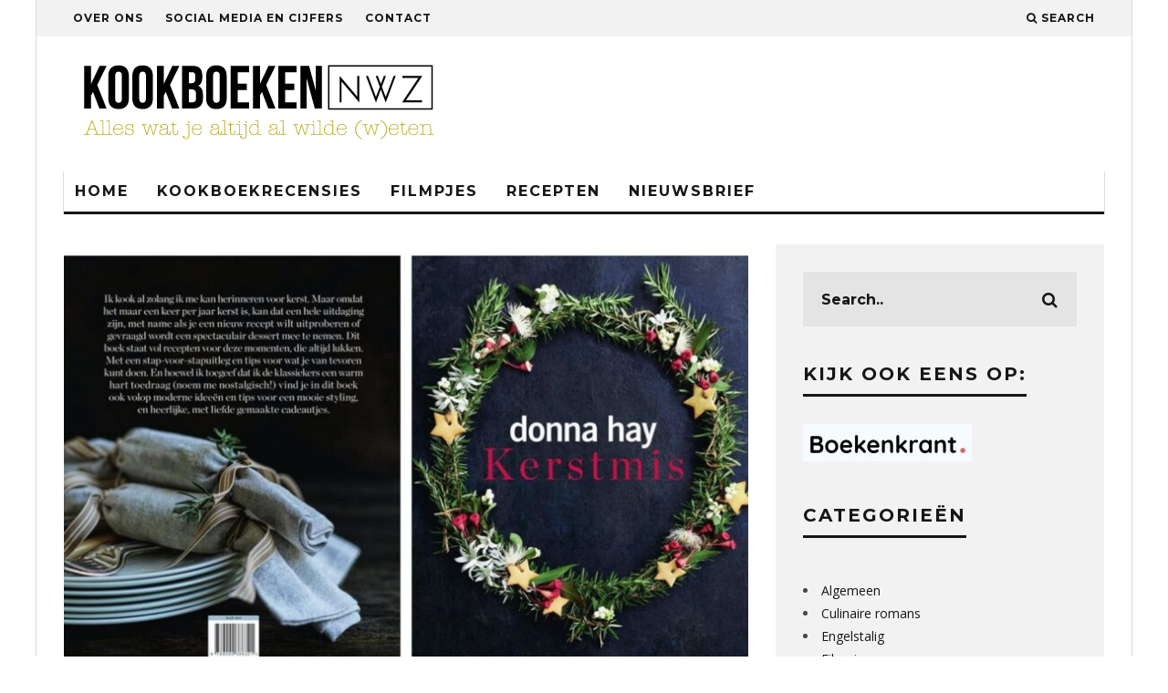

--- FILE ---
content_type: text/html; charset=UTF-8
request_url: https://www.kookboekennieuws.nl/kerstmis-donna-hay/
body_size: 15550
content:
<!DOCTYPE html>
<!--[if lt IE 7]><html lang="nl-NL" class="no-js lt-ie9 lt-ie8 lt-ie7"> <![endif]-->
<!--[if (IE 7)&!(IEMobile)]><html lang="nl-NL" class="no-js lt-ie9 lt-ie8"><![endif]-->
<!--[if (IE 8)&!(IEMobile)]><html lang="nl-NL" class="no-js lt-ie9"><![endif]-->
<!--[if gt IE 8]><!--> <html lang="nl-NL" class="no-js"><!--<![endif]-->

	<head>
	
		<meta charset="utf-8">
		<!-- Google Chrome Frame for IE -->
		<!--[if IE]><meta http-equiv="X-UA-Compatible" content="IE=edge" /><![endif]-->
		<!-- mobile meta -->
                    <meta name="viewport" content="width=device-width, initial-scale=1.0"/>
        
        
		<link rel="pingback" href="https://www.kookboekennieuws.nl/xmlrpc.php">

		
		<!-- head extras -->
		<meta name='robots' content='index, follow, max-image-preview:large, max-snippet:-1, max-video-preview:-1' />

	<!-- This site is optimized with the Yoast SEO plugin v26.8 - https://yoast.com/product/yoast-seo-wordpress/ -->
	<title>Kerstmis - Donna Hay - Kookboeken NWZ</title>
	<meta name="description" content="Met Kerstmis van Donna Hay zorg je voor een feestelijk diner zonder al te veel stress met mooie maar simpele recepten. En bak je lekkernijen." />
	<link rel="canonical" href="https://www.kookboekennieuws.nl/kerstmis-donna-hay/" />
	<meta property="og:locale" content="nl_NL" />
	<meta property="og:type" content="article" />
	<meta property="og:title" content="Kerstmis - Donna Hay - Kookboeken NWZ" />
	<meta property="og:description" content="Met Kerstmis van Donna Hay zorg je voor een feestelijk diner zonder al te veel stress met mooie maar simpele recepten. En bak je lekkernijen." />
	<meta property="og:url" content="https://www.kookboekennieuws.nl/kerstmis-donna-hay/" />
	<meta property="og:site_name" content="Kookboeken NWZ" />
	<meta property="article:publisher" content="https://www.facebook.com/kookboekennwz" />
	<meta property="article:published_time" content="2022-11-09T09:00:02+00:00" />
	<meta property="article:modified_time" content="2022-11-09T10:23:12+00:00" />
	<meta property="og:image" content="http://www.kookboekennieuws.nl/wp-content/uploads/2022/11/collageKerstmis.jpg" />
	<meta property="og:image:width" content="1280" />
	<meta property="og:image:height" content="800" />
	<meta property="og:image:type" content="image/jpeg" />
	<meta name="author" content="Marlene" />
	<meta name="twitter:card" content="summary_large_image" />
	<meta name="twitter:creator" content="@kookboekennwz" />
	<meta name="twitter:site" content="@kookboekennwz" />
	<meta name="twitter:label1" content="Geschreven door" />
	<meta name="twitter:data1" content="Marlene" />
	<meta name="twitter:label2" content="Geschatte leestijd" />
	<meta name="twitter:data2" content="3 minuten" />
	<script type="application/ld+json" class="yoast-schema-graph">{"@context":"https://schema.org","@graph":[{"@type":"Article","@id":"https://www.kookboekennieuws.nl/kerstmis-donna-hay/#article","isPartOf":{"@id":"https://www.kookboekennieuws.nl/kerstmis-donna-hay/"},"author":{"name":"Marlene","@id":"https://www.kookboekennieuws.nl/#/schema/person/301f368c40dadd851e36a354ed264c9a"},"headline":"Kerstmis &#8211; Donna Hay","datePublished":"2022-11-09T09:00:02+00:00","dateModified":"2022-11-09T10:23:12+00:00","mainEntityOfPage":{"@id":"https://www.kookboekennieuws.nl/kerstmis-donna-hay/"},"wordCount":397,"image":{"@id":"https://www.kookboekennieuws.nl/kerstmis-donna-hay/#primaryimage"},"thumbnailUrl":"https://www.kookboekennieuws.nl/wp-content/uploads/2022/11/collageKerstmis.jpg","keywords":["feest","Klassiekers","Topchefs"],"articleSection":["Recensies","Slider-Posts","Uitgelicht"],"inLanguage":"nl-NL"},{"@type":"WebPage","@id":"https://www.kookboekennieuws.nl/kerstmis-donna-hay/","url":"https://www.kookboekennieuws.nl/kerstmis-donna-hay/","name":"Kerstmis - Donna Hay - Kookboeken NWZ","isPartOf":{"@id":"https://www.kookboekennieuws.nl/#website"},"primaryImageOfPage":{"@id":"https://www.kookboekennieuws.nl/kerstmis-donna-hay/#primaryimage"},"image":{"@id":"https://www.kookboekennieuws.nl/kerstmis-donna-hay/#primaryimage"},"thumbnailUrl":"https://www.kookboekennieuws.nl/wp-content/uploads/2022/11/collageKerstmis.jpg","datePublished":"2022-11-09T09:00:02+00:00","dateModified":"2022-11-09T10:23:12+00:00","author":{"@id":"https://www.kookboekennieuws.nl/#/schema/person/301f368c40dadd851e36a354ed264c9a"},"description":"Met Kerstmis van Donna Hay zorg je voor een feestelijk diner zonder al te veel stress met mooie maar simpele recepten. En bak je lekkernijen.","breadcrumb":{"@id":"https://www.kookboekennieuws.nl/kerstmis-donna-hay/#breadcrumb"},"inLanguage":"nl-NL","potentialAction":[{"@type":"ReadAction","target":["https://www.kookboekennieuws.nl/kerstmis-donna-hay/"]}]},{"@type":"ImageObject","inLanguage":"nl-NL","@id":"https://www.kookboekennieuws.nl/kerstmis-donna-hay/#primaryimage","url":"https://www.kookboekennieuws.nl/wp-content/uploads/2022/11/collageKerstmis.jpg","contentUrl":"https://www.kookboekennieuws.nl/wp-content/uploads/2022/11/collageKerstmis.jpg","width":1280,"height":800,"caption":"Kerstmis"},{"@type":"BreadcrumbList","@id":"https://www.kookboekennieuws.nl/kerstmis-donna-hay/#breadcrumb","itemListElement":[{"@type":"ListItem","position":1,"name":"Home","item":"https://www.kookboekennieuws.nl/"},{"@type":"ListItem","position":2,"name":"Kerstmis &#8211; Donna Hay"}]},{"@type":"WebSite","@id":"https://www.kookboekennieuws.nl/#website","url":"https://www.kookboekennieuws.nl/","name":"Kookboeken NWZ","description":"Alles wat je altijd al wilde (w)eten","potentialAction":[{"@type":"SearchAction","target":{"@type":"EntryPoint","urlTemplate":"https://www.kookboekennieuws.nl/?s={search_term_string}"},"query-input":{"@type":"PropertyValueSpecification","valueRequired":true,"valueName":"search_term_string"}}],"inLanguage":"nl-NL"},{"@type":"Person","@id":"https://www.kookboekennieuws.nl/#/schema/person/301f368c40dadd851e36a354ed264c9a","name":"Marlene","image":{"@type":"ImageObject","inLanguage":"nl-NL","@id":"https://www.kookboekennieuws.nl/#/schema/person/image/","url":"https://secure.gravatar.com/avatar/4ca57eea7295af6648e25367b233d8ab051439aedce886de5bcc89e45f8742ad?s=96&d=mm&r=g","contentUrl":"https://secure.gravatar.com/avatar/4ca57eea7295af6648e25367b233d8ab051439aedce886de5bcc89e45f8742ad?s=96&d=mm&r=g","caption":"Marlene"},"url":"https://www.kookboekennieuws.nl/author/marlene/"}]}</script>
	<!-- / Yoast SEO plugin. -->


<link rel='dns-prefetch' href='//fonts.googleapis.com' />
<link rel="alternate" type="application/rss+xml" title="Kookboeken NWZ &raquo; feed" href="https://www.kookboekennieuws.nl/feed/" />
<link rel="alternate" type="application/rss+xml" title="Kookboeken NWZ &raquo; reacties feed" href="https://www.kookboekennieuws.nl/comments/feed/" />
<link rel="alternate" title="oEmbed (JSON)" type="application/json+oembed" href="https://www.kookboekennieuws.nl/wp-json/oembed/1.0/embed?url=https%3A%2F%2Fwww.kookboekennieuws.nl%2Fkerstmis-donna-hay%2F" />
<link rel="alternate" title="oEmbed (XML)" type="text/xml+oembed" href="https://www.kookboekennieuws.nl/wp-json/oembed/1.0/embed?url=https%3A%2F%2Fwww.kookboekennieuws.nl%2Fkerstmis-donna-hay%2F&#038;format=xml" />
<style id='wp-img-auto-sizes-contain-inline-css' type='text/css'>
img:is([sizes=auto i],[sizes^="auto," i]){contain-intrinsic-size:3000px 1500px}
/*# sourceURL=wp-img-auto-sizes-contain-inline-css */
</style>
<style id='wp-emoji-styles-inline-css' type='text/css'>

	img.wp-smiley, img.emoji {
		display: inline !important;
		border: none !important;
		box-shadow: none !important;
		height: 1em !important;
		width: 1em !important;
		margin: 0 0.07em !important;
		vertical-align: -0.1em !important;
		background: none !important;
		padding: 0 !important;
	}
/*# sourceURL=wp-emoji-styles-inline-css */
</style>
<style id='wp-block-library-inline-css' type='text/css'>
:root{--wp-block-synced-color:#7a00df;--wp-block-synced-color--rgb:122,0,223;--wp-bound-block-color:var(--wp-block-synced-color);--wp-editor-canvas-background:#ddd;--wp-admin-theme-color:#007cba;--wp-admin-theme-color--rgb:0,124,186;--wp-admin-theme-color-darker-10:#006ba1;--wp-admin-theme-color-darker-10--rgb:0,107,160.5;--wp-admin-theme-color-darker-20:#005a87;--wp-admin-theme-color-darker-20--rgb:0,90,135;--wp-admin-border-width-focus:2px}@media (min-resolution:192dpi){:root{--wp-admin-border-width-focus:1.5px}}.wp-element-button{cursor:pointer}:root .has-very-light-gray-background-color{background-color:#eee}:root .has-very-dark-gray-background-color{background-color:#313131}:root .has-very-light-gray-color{color:#eee}:root .has-very-dark-gray-color{color:#313131}:root .has-vivid-green-cyan-to-vivid-cyan-blue-gradient-background{background:linear-gradient(135deg,#00d084,#0693e3)}:root .has-purple-crush-gradient-background{background:linear-gradient(135deg,#34e2e4,#4721fb 50%,#ab1dfe)}:root .has-hazy-dawn-gradient-background{background:linear-gradient(135deg,#faaca8,#dad0ec)}:root .has-subdued-olive-gradient-background{background:linear-gradient(135deg,#fafae1,#67a671)}:root .has-atomic-cream-gradient-background{background:linear-gradient(135deg,#fdd79a,#004a59)}:root .has-nightshade-gradient-background{background:linear-gradient(135deg,#330968,#31cdcf)}:root .has-midnight-gradient-background{background:linear-gradient(135deg,#020381,#2874fc)}:root{--wp--preset--font-size--normal:16px;--wp--preset--font-size--huge:42px}.has-regular-font-size{font-size:1em}.has-larger-font-size{font-size:2.625em}.has-normal-font-size{font-size:var(--wp--preset--font-size--normal)}.has-huge-font-size{font-size:var(--wp--preset--font-size--huge)}.has-text-align-center{text-align:center}.has-text-align-left{text-align:left}.has-text-align-right{text-align:right}.has-fit-text{white-space:nowrap!important}#end-resizable-editor-section{display:none}.aligncenter{clear:both}.items-justified-left{justify-content:flex-start}.items-justified-center{justify-content:center}.items-justified-right{justify-content:flex-end}.items-justified-space-between{justify-content:space-between}.screen-reader-text{border:0;clip-path:inset(50%);height:1px;margin:-1px;overflow:hidden;padding:0;position:absolute;width:1px;word-wrap:normal!important}.screen-reader-text:focus{background-color:#ddd;clip-path:none;color:#444;display:block;font-size:1em;height:auto;left:5px;line-height:normal;padding:15px 23px 14px;text-decoration:none;top:5px;width:auto;z-index:100000}html :where(.has-border-color){border-style:solid}html :where([style*=border-top-color]){border-top-style:solid}html :where([style*=border-right-color]){border-right-style:solid}html :where([style*=border-bottom-color]){border-bottom-style:solid}html :where([style*=border-left-color]){border-left-style:solid}html :where([style*=border-width]){border-style:solid}html :where([style*=border-top-width]){border-top-style:solid}html :where([style*=border-right-width]){border-right-style:solid}html :where([style*=border-bottom-width]){border-bottom-style:solid}html :where([style*=border-left-width]){border-left-style:solid}html :where(img[class*=wp-image-]){height:auto;max-width:100%}:where(figure){margin:0 0 1em}html :where(.is-position-sticky){--wp-admin--admin-bar--position-offset:var(--wp-admin--admin-bar--height,0px)}@media screen and (max-width:600px){html :where(.is-position-sticky){--wp-admin--admin-bar--position-offset:0px}}

/*# sourceURL=wp-block-library-inline-css */
</style><style id='global-styles-inline-css' type='text/css'>
:root{--wp--preset--aspect-ratio--square: 1;--wp--preset--aspect-ratio--4-3: 4/3;--wp--preset--aspect-ratio--3-4: 3/4;--wp--preset--aspect-ratio--3-2: 3/2;--wp--preset--aspect-ratio--2-3: 2/3;--wp--preset--aspect-ratio--16-9: 16/9;--wp--preset--aspect-ratio--9-16: 9/16;--wp--preset--color--black: #000000;--wp--preset--color--cyan-bluish-gray: #abb8c3;--wp--preset--color--white: #ffffff;--wp--preset--color--pale-pink: #f78da7;--wp--preset--color--vivid-red: #cf2e2e;--wp--preset--color--luminous-vivid-orange: #ff6900;--wp--preset--color--luminous-vivid-amber: #fcb900;--wp--preset--color--light-green-cyan: #7bdcb5;--wp--preset--color--vivid-green-cyan: #00d084;--wp--preset--color--pale-cyan-blue: #8ed1fc;--wp--preset--color--vivid-cyan-blue: #0693e3;--wp--preset--color--vivid-purple: #9b51e0;--wp--preset--gradient--vivid-cyan-blue-to-vivid-purple: linear-gradient(135deg,rgb(6,147,227) 0%,rgb(155,81,224) 100%);--wp--preset--gradient--light-green-cyan-to-vivid-green-cyan: linear-gradient(135deg,rgb(122,220,180) 0%,rgb(0,208,130) 100%);--wp--preset--gradient--luminous-vivid-amber-to-luminous-vivid-orange: linear-gradient(135deg,rgb(252,185,0) 0%,rgb(255,105,0) 100%);--wp--preset--gradient--luminous-vivid-orange-to-vivid-red: linear-gradient(135deg,rgb(255,105,0) 0%,rgb(207,46,46) 100%);--wp--preset--gradient--very-light-gray-to-cyan-bluish-gray: linear-gradient(135deg,rgb(238,238,238) 0%,rgb(169,184,195) 100%);--wp--preset--gradient--cool-to-warm-spectrum: linear-gradient(135deg,rgb(74,234,220) 0%,rgb(151,120,209) 20%,rgb(207,42,186) 40%,rgb(238,44,130) 60%,rgb(251,105,98) 80%,rgb(254,248,76) 100%);--wp--preset--gradient--blush-light-purple: linear-gradient(135deg,rgb(255,206,236) 0%,rgb(152,150,240) 100%);--wp--preset--gradient--blush-bordeaux: linear-gradient(135deg,rgb(254,205,165) 0%,rgb(254,45,45) 50%,rgb(107,0,62) 100%);--wp--preset--gradient--luminous-dusk: linear-gradient(135deg,rgb(255,203,112) 0%,rgb(199,81,192) 50%,rgb(65,88,208) 100%);--wp--preset--gradient--pale-ocean: linear-gradient(135deg,rgb(255,245,203) 0%,rgb(182,227,212) 50%,rgb(51,167,181) 100%);--wp--preset--gradient--electric-grass: linear-gradient(135deg,rgb(202,248,128) 0%,rgb(113,206,126) 100%);--wp--preset--gradient--midnight: linear-gradient(135deg,rgb(2,3,129) 0%,rgb(40,116,252) 100%);--wp--preset--font-size--small: 13px;--wp--preset--font-size--medium: 20px;--wp--preset--font-size--large: 36px;--wp--preset--font-size--x-large: 42px;--wp--preset--spacing--20: 0.44rem;--wp--preset--spacing--30: 0.67rem;--wp--preset--spacing--40: 1rem;--wp--preset--spacing--50: 1.5rem;--wp--preset--spacing--60: 2.25rem;--wp--preset--spacing--70: 3.38rem;--wp--preset--spacing--80: 5.06rem;--wp--preset--shadow--natural: 6px 6px 9px rgba(0, 0, 0, 0.2);--wp--preset--shadow--deep: 12px 12px 50px rgba(0, 0, 0, 0.4);--wp--preset--shadow--sharp: 6px 6px 0px rgba(0, 0, 0, 0.2);--wp--preset--shadow--outlined: 6px 6px 0px -3px rgb(255, 255, 255), 6px 6px rgb(0, 0, 0);--wp--preset--shadow--crisp: 6px 6px 0px rgb(0, 0, 0);}:where(.is-layout-flex){gap: 0.5em;}:where(.is-layout-grid){gap: 0.5em;}body .is-layout-flex{display: flex;}.is-layout-flex{flex-wrap: wrap;align-items: center;}.is-layout-flex > :is(*, div){margin: 0;}body .is-layout-grid{display: grid;}.is-layout-grid > :is(*, div){margin: 0;}:where(.wp-block-columns.is-layout-flex){gap: 2em;}:where(.wp-block-columns.is-layout-grid){gap: 2em;}:where(.wp-block-post-template.is-layout-flex){gap: 1.25em;}:where(.wp-block-post-template.is-layout-grid){gap: 1.25em;}.has-black-color{color: var(--wp--preset--color--black) !important;}.has-cyan-bluish-gray-color{color: var(--wp--preset--color--cyan-bluish-gray) !important;}.has-white-color{color: var(--wp--preset--color--white) !important;}.has-pale-pink-color{color: var(--wp--preset--color--pale-pink) !important;}.has-vivid-red-color{color: var(--wp--preset--color--vivid-red) !important;}.has-luminous-vivid-orange-color{color: var(--wp--preset--color--luminous-vivid-orange) !important;}.has-luminous-vivid-amber-color{color: var(--wp--preset--color--luminous-vivid-amber) !important;}.has-light-green-cyan-color{color: var(--wp--preset--color--light-green-cyan) !important;}.has-vivid-green-cyan-color{color: var(--wp--preset--color--vivid-green-cyan) !important;}.has-pale-cyan-blue-color{color: var(--wp--preset--color--pale-cyan-blue) !important;}.has-vivid-cyan-blue-color{color: var(--wp--preset--color--vivid-cyan-blue) !important;}.has-vivid-purple-color{color: var(--wp--preset--color--vivid-purple) !important;}.has-black-background-color{background-color: var(--wp--preset--color--black) !important;}.has-cyan-bluish-gray-background-color{background-color: var(--wp--preset--color--cyan-bluish-gray) !important;}.has-white-background-color{background-color: var(--wp--preset--color--white) !important;}.has-pale-pink-background-color{background-color: var(--wp--preset--color--pale-pink) !important;}.has-vivid-red-background-color{background-color: var(--wp--preset--color--vivid-red) !important;}.has-luminous-vivid-orange-background-color{background-color: var(--wp--preset--color--luminous-vivid-orange) !important;}.has-luminous-vivid-amber-background-color{background-color: var(--wp--preset--color--luminous-vivid-amber) !important;}.has-light-green-cyan-background-color{background-color: var(--wp--preset--color--light-green-cyan) !important;}.has-vivid-green-cyan-background-color{background-color: var(--wp--preset--color--vivid-green-cyan) !important;}.has-pale-cyan-blue-background-color{background-color: var(--wp--preset--color--pale-cyan-blue) !important;}.has-vivid-cyan-blue-background-color{background-color: var(--wp--preset--color--vivid-cyan-blue) !important;}.has-vivid-purple-background-color{background-color: var(--wp--preset--color--vivid-purple) !important;}.has-black-border-color{border-color: var(--wp--preset--color--black) !important;}.has-cyan-bluish-gray-border-color{border-color: var(--wp--preset--color--cyan-bluish-gray) !important;}.has-white-border-color{border-color: var(--wp--preset--color--white) !important;}.has-pale-pink-border-color{border-color: var(--wp--preset--color--pale-pink) !important;}.has-vivid-red-border-color{border-color: var(--wp--preset--color--vivid-red) !important;}.has-luminous-vivid-orange-border-color{border-color: var(--wp--preset--color--luminous-vivid-orange) !important;}.has-luminous-vivid-amber-border-color{border-color: var(--wp--preset--color--luminous-vivid-amber) !important;}.has-light-green-cyan-border-color{border-color: var(--wp--preset--color--light-green-cyan) !important;}.has-vivid-green-cyan-border-color{border-color: var(--wp--preset--color--vivid-green-cyan) !important;}.has-pale-cyan-blue-border-color{border-color: var(--wp--preset--color--pale-cyan-blue) !important;}.has-vivid-cyan-blue-border-color{border-color: var(--wp--preset--color--vivid-cyan-blue) !important;}.has-vivid-purple-border-color{border-color: var(--wp--preset--color--vivid-purple) !important;}.has-vivid-cyan-blue-to-vivid-purple-gradient-background{background: var(--wp--preset--gradient--vivid-cyan-blue-to-vivid-purple) !important;}.has-light-green-cyan-to-vivid-green-cyan-gradient-background{background: var(--wp--preset--gradient--light-green-cyan-to-vivid-green-cyan) !important;}.has-luminous-vivid-amber-to-luminous-vivid-orange-gradient-background{background: var(--wp--preset--gradient--luminous-vivid-amber-to-luminous-vivid-orange) !important;}.has-luminous-vivid-orange-to-vivid-red-gradient-background{background: var(--wp--preset--gradient--luminous-vivid-orange-to-vivid-red) !important;}.has-very-light-gray-to-cyan-bluish-gray-gradient-background{background: var(--wp--preset--gradient--very-light-gray-to-cyan-bluish-gray) !important;}.has-cool-to-warm-spectrum-gradient-background{background: var(--wp--preset--gradient--cool-to-warm-spectrum) !important;}.has-blush-light-purple-gradient-background{background: var(--wp--preset--gradient--blush-light-purple) !important;}.has-blush-bordeaux-gradient-background{background: var(--wp--preset--gradient--blush-bordeaux) !important;}.has-luminous-dusk-gradient-background{background: var(--wp--preset--gradient--luminous-dusk) !important;}.has-pale-ocean-gradient-background{background: var(--wp--preset--gradient--pale-ocean) !important;}.has-electric-grass-gradient-background{background: var(--wp--preset--gradient--electric-grass) !important;}.has-midnight-gradient-background{background: var(--wp--preset--gradient--midnight) !important;}.has-small-font-size{font-size: var(--wp--preset--font-size--small) !important;}.has-medium-font-size{font-size: var(--wp--preset--font-size--medium) !important;}.has-large-font-size{font-size: var(--wp--preset--font-size--large) !important;}.has-x-large-font-size{font-size: var(--wp--preset--font-size--x-large) !important;}
/*# sourceURL=global-styles-inline-css */
</style>

<style id='classic-theme-styles-inline-css' type='text/css'>
/*! This file is auto-generated */
.wp-block-button__link{color:#fff;background-color:#32373c;border-radius:9999px;box-shadow:none;text-decoration:none;padding:calc(.667em + 2px) calc(1.333em + 2px);font-size:1.125em}.wp-block-file__button{background:#32373c;color:#fff;text-decoration:none}
/*# sourceURL=/wp-includes/css/classic-themes.min.css */
</style>
<link rel='stylesheet' id='mc4wp-form-basic-css' href='https://www.kookboekennieuws.nl/wp-content/plugins/mailchimp-for-wp/assets/css/form-basic.css?ver=4.11.1' type='text/css' media='all' />
<link rel='stylesheet' id='cb-main-stylesheet-css' href='https://www.kookboekennieuws.nl/wp-content/themes/15zine/library/css/style.css?ver=2.2.3' type='text/css' media='all' />
<link rel='stylesheet' id='cb-child-main-stylesheet-css' href='https://www.kookboekennieuws.nl/wp-content/themes/15zine-child/style.css?ver=2.2.3' type='text/css' media='all' />
<link rel='stylesheet' id='cb-font-stylesheet-css' href='//fonts.googleapis.com/css?family=Montserrat%3A400%2C700%7COpen+Sans%3A400%2C700%2C400italic&#038;ver=2.2.3' type='text/css' media='all' />
<!--[if lt IE 10]>
<link rel='stylesheet' id='cb-ie-only-css' href='https://www.kookboekennieuws.nl/wp-content/themes/15zine/library/css/ie.css?ver=2.2.3' type='text/css' media='all' />
<![endif]-->
<link rel='stylesheet' id='fontawesome-css' href='https://www.kookboekennieuws.nl/wp-content/themes/15zine/library/css/font-awesome-4.4.0/css/font-awesome.min.css?ver=4.4.0' type='text/css' media='all' />
<script type="text/javascript" src="https://www.kookboekennieuws.nl/wp-content/themes/15zine/library/js/modernizr.custom.min.js?ver=2.6.2" id="cb-modernizr-js"></script>
<script type="text/javascript" src="https://www.kookboekennieuws.nl/wp-includes/js/jquery/jquery.min.js?ver=3.7.1" id="jquery-core-js"></script>
<script type="text/javascript" src="https://www.kookboekennieuws.nl/wp-includes/js/jquery/jquery-migrate.min.js?ver=3.4.1" id="jquery-migrate-js"></script>
<link rel="https://api.w.org/" href="https://www.kookboekennieuws.nl/wp-json/" /><link rel="alternate" title="JSON" type="application/json" href="https://www.kookboekennieuws.nl/wp-json/wp/v2/posts/17585" /><link rel="EditURI" type="application/rsd+xml" title="RSD" href="https://www.kookboekennieuws.nl/xmlrpc.php?rsd" />
<meta name="generator" content="WordPress 6.9" />
<link rel='shortlink' href='https://www.kookboekennieuws.nl/?p=17585' />
<style type="text/css">#cb-nav-bar .cb-mega-menu-columns .cb-sub-menu > li > a { color: #b9af24; } .cb-entry-content a {color:#1e73be; } .cb-entry-content a:hover {color:#1e73be; } .cb-entry-content a:active {color:#1e73be; } .cb-entry-content a:visited {color:#1e73be; } .cb-entry-content a:focus {color:#1e73be; }.cb-review-box .cb-bar .cb-overlay span { background: #f9db32; }.cb-review-box i { color: #f9db32; }.cb-meta-style-1 .cb-article-meta { background: rgba(0, 0, 0, 0.25); }.cb-module-block .cb-meta-style-2 img, .cb-module-block .cb-meta-style-4 img, .cb-grid-x .cb-grid-img img  { opacity: 0.75; }@media only screen and (min-width: 768px) { 
                .cb-module-block .cb-meta-style-1:hover .cb-article-meta { background: rgba(0, 0, 0, 0.75); } 
                .cb-module-block .cb-meta-style-2:hover img, .cb-module-block .cb-meta-style-4:hover img, .cb-grid-x .cb-grid-feature:hover img, .cb-slider li:hover img { opacity: 0.25; } 
            }.cb-mm-on.cb-menu-light #cb-nav-bar .cb-main-nav > li:hover, .cb-mm-on.cb-menu-dark #cb-nav-bar .cb-main-nav > li:hover { background: #1e73be; }</style><!-- end custom css --><style type="text/css">body, #respond, .cb-font-body { font-family: 'Open Sans', sans-serif; } h1, h2, h3, h4, h5, h6, .cb-font-header, #bbp-user-navigation, .cb-byline{ font-family:'Montserrat', sans-serif; }</style><style>.cb-mm-on #cb-nav-bar .cb-main-nav .menu-item-2310:hover, .cb-mm-on #cb-nav-bar .cb-main-nav .menu-item-2310:focus { background:# !important ; }
.cb-mm-on #cb-nav-bar .cb-main-nav .menu-item-2310 .cb-big-menu { border-top-color: #; }
.cb-mm-on #cb-nav-bar .cb-main-nav .menu-item-676:hover, .cb-mm-on #cb-nav-bar .cb-main-nav .menu-item-676:focus { background:# !important ; }
.cb-mm-on #cb-nav-bar .cb-main-nav .menu-item-676 .cb-big-menu { border-top-color: #; }
.cb-mm-on #cb-nav-bar .cb-main-nav .menu-item-2225:hover, .cb-mm-on #cb-nav-bar .cb-main-nav .menu-item-2225:focus { background:# !important ; }
.cb-mm-on #cb-nav-bar .cb-main-nav .menu-item-2225 .cb-big-menu { border-top-color: #; }</style>		<style type="text/css" id="wp-custom-css">
			.cb-entry-content a {
	font-weight: 800;
}
.cb-entry-content a:hover {
	font-weight: 800;
}
		</style>
				<!-- end head extras -->

	</head>

	<body class="wp-singular post-template-default single single-post postid-17585 single-format-standard wp-theme-15zine wp-child-theme-15zine-child  cb-sidebar-right cb-sticky-mm cb-sticky-sb-on cb-tm-light cb-body-light cb-menu-light cb-mm-light cb-footer-dark cb-m-logo-off cb-m-sticky cb-sw-tm-box cb-sw-header-box cb-sw-menu-box cb-sw-footer-box cb-box-light cb-menu-al-left cb-fis-b-standard cb-fis-tl-st-below cb-bg-to-on">
	
		
		<div id="cb-outer-container">

			
				<div id="cb-top-menu" class="clearfix cb-font-header  wrap">
					<div class="wrap clearfix cb-site-padding cb-top-menu-wrap">
						
													<div class="cb-left-side cb-mob">
								
								<a href="#" id="cb-mob-open" class="cb-link"><i class="fa fa-bars"></i></a>
															</div>
						                        <ul class="cb-top-nav cb-left-side"><li id="menu-item-682" class="menu-item menu-item-type-post_type menu-item-object-page menu-item-682"><a href="https://www.kookboekennieuws.nl/over-ons/">Over ons</a></li>
<li id="menu-item-686" class="menu-item menu-item-type-post_type menu-item-object-page menu-item-686"><a href="https://www.kookboekennieuws.nl/social-media-cijfers/">Social media en cijfers</a></li>
<li id="menu-item-9072" class="menu-item menu-item-type-post_type menu-item-object-page menu-item-9072"><a href="https://www.kookboekennieuws.nl/contact/">Contact</a></li>
</ul>                        <ul class="cb-top-nav cb-right-side"><li class="cb-icon-search"><a href="#"  title="Search" id="cb-s-trigger"><i class="fa fa-search"></i> <span class="cb-search-title">Search</span></a></li></ul>					</div>
				</div>
				<div id="cb-mob-menu">
					<a href="#" id="cb-mob-close" class="cb-link"><i class="fa cb-times"></i></a>
					<div class="cb-mob-menu-wrap">
						<ul class="cb-mobile-nav cb-top-nav"><li id="menu-item-5730" class="menu-item menu-item-type-post_type menu-item-object-page menu-item-home menu-item-5730"><a href="https://www.kookboekennieuws.nl/">Home</a></li>
<li id="menu-item-5740" class="menu-item menu-item-type-post_type menu-item-object-page menu-item-5740"><a href="https://www.kookboekennieuws.nl/over-ons/">Over ons</a></li>
<li id="menu-item-5741" class="menu-item menu-item-type-post_type menu-item-object-page menu-item-5741"><a href="https://www.kookboekennieuws.nl/social-media-cijfers/">Social media en cijfers</a></li>
<li id="menu-item-5731" class="menu-item menu-item-type-taxonomy menu-item-object-category current-post-ancestor current-menu-parent current-post-parent menu-item-5731"><a href="https://www.kookboekennieuws.nl/category/recensies/">Recensies</a></li>
<li id="menu-item-5733" class="menu-item menu-item-type-taxonomy menu-item-object-category menu-item-5733"><a href="https://www.kookboekennieuws.nl/category/filmpjes/">Filmpjes</a></li>
<li id="menu-item-5734" class="menu-item menu-item-type-taxonomy menu-item-object-category menu-item-5734"><a href="https://www.kookboekennieuws.nl/category/recepten/">Recepten</a></li>
<li id="menu-item-5739" class="menu-item menu-item-type-post_type menu-item-object-page menu-item-5739"><a href="https://www.kookboekennieuws.nl/nieuwsbrief/">Nieuwsbrief</a></li>
</ul>					</div>
				</div>
			
			 
			<div id="cb-container" class="clearfix" >				
									<header id="cb-header" class="cb-header  wrap" role="banner">

					    <div id="cb-logo-box" class="cb-logo-left wrap">
	                    	                <div id="logo">
                    <a href="https://www.kookboekennieuws.nl">
                        <img src="https://www.kookboekennieuws.nl/wp-content/uploads/2015/04/Schermafbeelding-2015-04-13-om-15.17.23.png" alt=" logo" >
                    </a>
                </div>
            	                        	                    </div>

					</header>
								
				<div id="cb-menu-search" class="cb-s-modal cb-modal"><div class="cb-close-m cb-ta-right"><i class="fa cb-times"></i></div><div class="cb-s-modal-inner cb-pre-load cb-light-loader cb-modal-inner cb-font-header cb-mega-three cb-mega-posts clearfix"><form role="search" method="get" class="cb-search" action="https://www.kookboekennieuws.nl/">

    <input type="text" class="cb-search-field cb-font-header" placeholder="Search.." value="" name="s" title="" autocomplete="off">
    <button class="cb-search-submit" type="submit" value=""><i class="fa fa-search"></i></button>
    
</form><div id="cb-s-results"></div></div></div>
									 <nav id="cb-nav-bar" class="clearfix  wrap" role="navigation">
					 	<div class="cb-nav-bar-wrap cb-site-padding clearfix cb-font-header  wrap">
		                    <ul class="cb-main-nav wrap clearfix"><li id="menu-item-639" class="menu-item menu-item-type-post_type menu-item-object-page menu-item-home menu-item-639"><a href="https://www.kookboekennieuws.nl/">Home</a></li>
<li id="menu-item-2310" class="menu-item menu-item-type-taxonomy menu-item-object-category current-post-ancestor current-menu-parent current-post-parent menu-item-2310"><a href="https://www.kookboekennieuws.nl/category/recensies/">Kookboekrecensies</a></li>
<li id="menu-item-676" class="menu-item menu-item-type-taxonomy menu-item-object-category menu-item-676"><a href="https://www.kookboekennieuws.nl/category/filmpjes/">Filmpjes</a></li>
<li id="menu-item-2225" class="menu-item menu-item-type-taxonomy menu-item-object-category menu-item-2225"><a href="https://www.kookboekennieuws.nl/category/recepten/">Recepten</a></li>
<li id="menu-item-5504" class="menu-item menu-item-type-post_type menu-item-object-page menu-item-5504"><a href="https://www.kookboekennieuws.nl/nieuwsbrief/">Nieuwsbrief</a></li>
</ul>		                </div>
	 				</nav>
 				
<div id="cb-content" class="wrap clearfix">

	
		<div id="main" class="cb-main" role="main">

			
			<article id="post-17585" class="clearfix post-17585 post type-post status-publish format-standard has-post-thumbnail hentry category-recensies category-slider category-uitgelicht tag-feest tag-klassiekers tag-topchefs" role="article">

				<div id="cb-featured-image" class="cb-fis cb-fis-block-standard"><div class="cb-mask"><img width="759" height="500" src="https://www.kookboekennieuws.nl/wp-content/uploads/2022/11/collageKerstmis-759x500.jpg" class="attachment-cb-759-500 size-cb-759-500 wp-post-image" alt="Kerstmis" decoding="async" fetchpriority="high" srcset="https://www.kookboekennieuws.nl/wp-content/uploads/2022/11/collageKerstmis-759x500.jpg 759w, https://www.kookboekennieuws.nl/wp-content/uploads/2022/11/collageKerstmis-100x65.jpg 100w, https://www.kookboekennieuws.nl/wp-content/uploads/2022/11/collageKerstmis-260x170.jpg 260w" sizes="(max-width: 759px) 100vw, 759px" /></div><div class="cb-entry-header cb-meta clearfix"><h1 class="entry-title cb-entry-title cb-title" itemprop="headline">Kerstmis &#8211; Donna Hay</h1><div class="cb-byline"><span class="cb-author"> <a href="https://www.kookboekennieuws.nl/author/marlene/">Marlene</a></span><span class="cb-separator"><i class="fa fa-times"></i></span><span class="cb-date"><time class="updated" datetime="2022-11-09">9 november 2022</time></span></div><div class="cb-post-meta"><span class="cb-category cb-element"><a href="https://www.kookboekennieuws.nl/category/recensies/" title="View all posts in Recensies">Recensies</a></span><span class="cb-category cb-element"><a href="https://www.kookboekennieuws.nl/category/slider/" title="View all posts in Slider-Posts">Slider-Posts</a></span><span class="cb-category cb-element"><a href="https://www.kookboekennieuws.nl/category/uitgelicht/" title="View all posts in Uitgelicht">Uitgelicht</a></span><span class="cb-comments cb-element"><a href="https://www.kookboekennieuws.nl/kerstmis-donna-hay/#respond">0 Comments</a></span></div></div></div>
				<section class="cb-entry-content clearfix">

					<span class="cb-itemprop" itemprop="reviewBody"><p>Minder dan twee maanden en dan is het kerst. <em>Kerstmis</em> van Donna Hay kwam vier jaar geleden uit in Australië en is nu beschikbaar in een Nederlandstalige uitgebreide herziene versie. Haar typische stijl van koken -relaxed en niet te ingewikkeld- spreekt veel mensen aan. In <em>Kerstmis</em> vind je haar tips om rompslomp te vermijden terwijl je wel verbluffend mooie gerechten op tafel zet. En wie zegt dat deze recepten alleen voor eind december geschikt zijn?</p>
<p><a href="https://partner.bol.com/click/click?p=2&amp;t=url&amp;s=43652&amp;f=TXL&amp;url=https%3A%2F%2Fwww.bol.com%2Fnl%2Fnl%2Fp%2Fkerstmis%2F9300000110315764%2F&amp;name=Kerstmis%2C%20Donna%20Hay" target="_blank" rel="noopener"><img decoding="async" class="alignnone wp-image-17589 size-full" src="http://www.kookboekennieuws.nl/wp-content/uploads/2022/11/124x152-Kerstmis.jpg" alt="Kerstmis" width="124" height="152" srcset="https://www.kookboekennieuws.nl/wp-content/uploads/2022/11/124x152-Kerstmis.jpg 124w, https://www.kookboekennieuws.nl/wp-content/uploads/2022/11/124x152-Kerstmis-100x123.jpg 100w" sizes="(max-width: 124px) 100vw, 124px" /></a></p>
<p>Feestelijke diners vormt het eerste deel, Lekkernijen het tweede. Naast meer bewerkelijke recepten zijn er ook zogenaamde <em>quick fixes</em>; minimale inspanning door gebruik van ingekochte voorbereide ingrediënten. Voor vier klassieke hoofdgerechten neemt Donna Hay je stap voor stap mee, inclusief moderne variaties. Geglaceerde ham, kalkoen, varkensrollade en kreeft. Ook de bereiding van Christmas cake, Christmas pudding en trifle krijgt die extra aandacht (in het deel Lekkernijen). Voor vegetariërs is er één hoofdgerecht namelijk de preitaart met gruyère. De voor- en bijgerechten bieden meer keus voor diegenen die geen vlees of vis eten. Salade van zoetzure biet, radicchio en geitenkaas of broccoli uit de oven met citroenboter. Hasselback-pompoen met honing en amandelen is een andere vega optie.<br />
Sommige gerechten hebben aardig wat voorbereidingstijd nodig. Dit staat alleen in het recept zelf vermeld. Voor de aardappel-kruidenbroodkrans bijvoorbeeld moeten de aardappels eerst 1 uur bakken in de oven. Goed lezen dus! Het aantal personen is fors van zo&#8217;n 6 tot wel 14 personen. Logisch want kerst wordt veelal gevierd met een familiediner.</p>
<p>Het tweede deel van <em>Kerstmis</em> bevat allerlei zoetigheid en lekkers. Verleidelijk, calorierijk en soms ronduit spectaculair zoals de pavlovakrans met frambozen, de tiramisu ijstaart of de citroenmeringue trifle. Evenmin te versmaden is het hoofdstuk met koekjes en zelf gebakken cadeautjes. Denk aan kokossnoepjes (er gaat een slordige kilo poedersuiker in), caramel met zoute pinda&#8217;s en truffels. Als je die mooi verpakt is dat een leuke verrassing onder de kerstboom. Je krijgt zelfs een sjabloon boor een DIY kersthuisje om craquelé cookies in te doen. Liefhebbers van hartig komen aan hun trekken met recepten voor Parmezaanse koekjes en crackers met basilicum of salie. Tip: bak de leuke kerstboom van chocoladekoekjes samen met de kinderen.</p>
<p>Met Donna Hay wordt het in ieder geval een smakelijke kerst! Wil je alvast in de stemming komen, dan is er een <a href="https://www.bol.com/nl/rnwy/productPage/preview/pdf.html?productId=9300000110315764&amp;bltgh=mQ3VAUWlR-ioGq1CsjtMjg.2_9.18.PreviewReader" target="_blank" rel="noopener">inkijkexemplaar</a> om door te bladeren.</p>
<p><script type="text/javascript">var bol_sitebar_v2={"id":"bol_1667760571190", "baseUrl":"partner.bol.com","productId":"9300000110315764","familyId":"","siteId":"43652","target":true,"rating":true,"price":true,"deliveryDescription":true,"button":true,"linkName":"Kerstmis%2C%20Donna%20Hay","linkSubId":""};</script><script type="text/javascript" src="https://partner.bol.com/promotion/static/js/partnerProductlinkV2.js" id="bol_1667760571190"></script></p>
<p>Kerstmis | Donna Hay | uitgever Het Spectrum | ISBN9789000386321 | €32,99</p>
</span>					
				</section> <!-- end article section -->

				<footer class="cb-article-footer">
					<p class="cb-tags cb-post-footer-block"> <a href="https://www.kookboekennieuws.nl/tag/feest/" rel="tag">feest</a><a href="https://www.kookboekennieuws.nl/tag/klassiekers/" rel="tag">Klassiekers</a><a href="https://www.kookboekennieuws.nl/tag/topchefs/" rel="tag">Topchefs</a></p><div class="cb-social-sharing cb-post-block-bg cb-post-footer-block cb-on clearfix"><div class="cb-title cb-font-header">Share On</div><div class="cb-sharing-buttons"><div id="fb-root"></div> <script>(function(d, s, id) {var js, fjs = d.getElementsByTagName(s)[0]; if (d.getElementById(id)) return; js = d.createElement(s); js.id = id; js.src = "//connect.facebook.net/nl_NL/sdk.js#xfbml=1&version=v2.0"; fjs.parentNode.insertBefore(js, fjs); }(document, "script", "facebook-jssdk"));</script><div class="cb-facebook cb-sharing-button"><div class="fb-like" data-href="https://www.kookboekennieuws.nl/kerstmis-donna-hay/" data-layout="button_count" data-action="like" data-show-faces="false" data-share="false"></div></div><div class="cb-pinterest cb-sharing-button"><a href="//pinterest.com/pin/create/button/?url=https%3A%2F%2Fwww.kookboekennieuws.nl%2Fkerstmis-donna-hay%2F&media=https%3A%2F%2Fwww.kookboekennieuws.nl%2Fwp-content%2Fuploads%2F2022%2F11%2FcollageKerstmis.jpg&description=Kerstmis+%26%238211%3B+Donna+Hay" data-pin-do="buttonPin" data-pin-config="beside" target="_blank"><img src="//assets.pinterest.com/images/pidgets/pinit_fg_en_rect_red_20.png" /></a><script type="text/javascript" async defer src="//assets.pinterest.com/js/pinit.js"></script></div><div class="cb-google cb-sharing-button "> <div class="g-plusone" data-size="medium"></div> <script type="text/javascript"> (function() {var po = document.createElement("script"); po.type = "text/javascript"; po.async = true; po.src = "https://apis.google.com/js/plusone.js"; var s = document.getElementsByTagName("script")[0]; s.parentNode.insertBefore(po, s); })(); </script></div><div class="cb-twitter cb-sharing-button"><a href="https://twitter.com/share" class="twitter-share-button" data-dnt="true"  data-count="horizontal">Tweet</a><script>!function(d,s,id){var js,fjs=d.getElementsByTagName(s)[0],p=/^http:/.test(d.location)?"http":"https";if(!d.getElementById(id)){js=d.createElement(s);js.id=id;js.src=p+"://platform.twitter.com/widgets.js";fjs.parentNode.insertBefore(js,fjs);}}(document, "script", "twitter-wjs");</script></div></div></div><div id="cb-next-previous-posts" class="cb-next-previous cb-post-block-bg cb-underline-h cb-post-footer-block cb-font-header clearfix"><div class="cb-previous-post cb-meta cb-next-previous-block"><div class="cb-arrow"><i class="fa fa-angle-left"></i></div><span class="cb-read-previous-title cb-read-title"><a href="https://www.kookboekennieuws.nl/life-of-pie-van-kim-schilte/">Previous Article</a></span><a href="https://www.kookboekennieuws.nl/life-of-pie-van-kim-schilte/" class="cb-previous-title cb-title">Life of Pie van Kim Schilte</a></div><div class="cb-next-post cb-meta cb-next-previous-block"><div class="cb-arrow"><i class="fa fa-angle-right"></i></div><span class="cb-read-next-title cb-read-title"><a href="https://www.kookboekennieuws.nl/cake-gebak/">Next Article</a></span><a href="https://www.kookboekennieuws.nl/cake-gebak/" class="cb-next-title cb-title">Cake & gebak</a></div></div><div id="cb-author-box" class="cb-post-footer-block cb-post-block-bg clearfix"><div class="cb-mask"><a href="https://www.kookboekennieuws.nl/author/marlene/"><img alt='' src='https://secure.gravatar.com/avatar/4ca57eea7295af6648e25367b233d8ab051439aedce886de5bcc89e45f8742ad?s=100&#038;d=mm&#038;r=g' srcset='https://secure.gravatar.com/avatar/4ca57eea7295af6648e25367b233d8ab051439aedce886de5bcc89e45f8742ad?s=200&#038;d=mm&#038;r=g 2x' class='avatar avatar-100 photo' height='100' width='100' loading='lazy' decoding='async'/></a></div><div class="cb-meta"><div class="cb-title cb-font-header vcard"itemprop="author"><a href="https://www.kookboekennieuws.nl/author/marlene/"><span class="fn">Marlene</span></a></div></div></div><div id="cb-related-posts-block" class="cb-post-footer-block cb-arrows-tr cb-module-block clearfix"><h3 class="cb-title cb-title-header">Related Posts</h3><div id="cb-related-posts" class="cb-slider-2 cb-slider cb-meta-below"><ul class="slides clearfix">                <li class="cb-style-1 clearfix cb-no-1 post-10875 post type-post status-publish format-standard has-post-thumbnail hentry category-geen-categorie category-recensies category-slider category-uitgelicht tag-feest">
                    <div class="cb-mask"><a href="https://www.kookboekennieuws.nl/het-bourgondische-bitterballenboek/"><img width="360" height="240" src="https://www.kookboekennieuws.nl/wp-content/uploads/2020/04/bitterballen-360x240.jpg" class="attachment-cb-360-240 size-cb-360-240 wp-post-image" alt="" decoding="async" loading="lazy" /></a></div>
                    <div class="cb-meta">
                        <h4 class="cb-post-title"><a href="https://www.kookboekennieuws.nl/het-bourgondische-bitterballenboek/">Het Bourgondische bitterballenboek</a></h4>
                        <div class="cb-byline"><span class="cb-author"> <a href="https://www.kookboekennieuws.nl/author/jeanette/">Jeanette</a></span><span class="cb-separator"><i class="fa fa-times"></i></span><span class="cb-date"><time class="updated" datetime="2020-04-14">14 april 2020</time></span></div>                    </div>
                </li>
                <li class="cb-style-1 clearfix cb-no-2 post-10501 post type-post status-publish format-standard has-post-thumbnail hentry category-recepten category-slider category-uitgelicht tag-bakken tag-feest tag-kinderen">
                    <div class="cb-mask"><a href="https://www.kookboekennieuws.nl/recept-appelflappen-uit-t-verrukkelijke-kinderbakboek/"><img width="360" height="240" src="https://www.kookboekennieuws.nl/wp-content/uploads/2019/12/recept-appelflappen-achtergrond-360x240.jpg" class="attachment-cb-360-240 size-cb-360-240 wp-post-image" alt="" decoding="async" loading="lazy" /></a></div>
                    <div class="cb-meta">
                        <h4 class="cb-post-title"><a href="https://www.kookboekennieuws.nl/recept-appelflappen-uit-t-verrukkelijke-kinderbakboek/">Recept: appelflappen uit ’t Verrukkelijke kinderbakboek</a></h4>
                        <div class="cb-byline"><span class="cb-author"> <a href="https://www.kookboekennieuws.nl/author/eva/">Eva</a></span><span class="cb-separator"><i class="fa fa-times"></i></span><span class="cb-date"><time class="updated" datetime="2019-12-30">30 december 2019</time></span></div>                    </div>
                </li>
                <li class="cb-style-1 clearfix cb-no-1 post-10994 post type-post status-publish format-standard has-post-thumbnail hentry category-gespot category-slider category-uitgelicht tag-feest tag-gezond tag-vegan tag-wereldkeuken">
                    <div class="cb-mask"><a href="https://www.kookboekennieuws.nl/gespot-hemelse-hummus/"><img width="360" height="240" src="https://www.kookboekennieuws.nl/wp-content/uploads/2020/05/achtergrond-gespot-hummus-360x240.jpg" class="attachment-cb-360-240 size-cb-360-240 wp-post-image" alt="" decoding="async" loading="lazy" /></a></div>
                    <div class="cb-meta">
                        <h4 class="cb-post-title"><a href="https://www.kookboekennieuws.nl/gespot-hemelse-hummus/">Gespot: Hemelse hummus</a></h4>
                        <div class="cb-byline"><span class="cb-author"> <a href="https://www.kookboekennieuws.nl/author/eva/">Eva</a></span><span class="cb-separator"><i class="fa fa-times"></i></span><span class="cb-date"><time class="updated" datetime="2020-05-16">16 mei 2020</time></span></div>                    </div>
                </li>
                <li class="cb-style-1 clearfix cb-no-2 post-7276 post type-post status-publish format-standard has-post-thumbnail hentry category-recensies category-slider category-uitgelicht tag-topchefs">
                    <div class="cb-mask"><a href="https://www.kookboekennieuws.nl/eetbare-paddenstoelen-het-beste-van-bos-en-veld/"><img width="360" height="240" src="https://www.kookboekennieuws.nl/wp-content/uploads/2018/10/Eetbare-Paddenstoelen-grooteetbarepaddenstoelen-360x240.jpg" class="attachment-cb-360-240 size-cb-360-240 wp-post-image" alt="Eetbare Paddenstoelen" decoding="async" loading="lazy" /></a></div>
                    <div class="cb-meta">
                        <h4 class="cb-post-title"><a href="https://www.kookboekennieuws.nl/eetbare-paddenstoelen-het-beste-van-bos-en-veld/">Eetbare Paddenstoelen &#8211; het beste van bos en veld</a></h4>
                        <div class="cb-byline"><span class="cb-author"> <a href="https://www.kookboekennieuws.nl/author/marlene/">Marlene</a></span><span class="cb-separator"><i class="fa fa-times"></i></span><span class="cb-date"><time class="updated" datetime="2018-10-24">24 oktober 2018</time></span></div>                    </div>
                </li>
                <li class="cb-style-1 clearfix cb-no-1 post-11292 post type-post status-publish format-standard has-post-thumbnail hentry category-recensies category-slider category-uitgelicht tag-italie tag-klassiekers tag-mediterraan">
                    <div class="cb-mask"><a href="https://www.kookboekennieuws.nl/de-ultieme-italiaanse-klassieker-de-zilveren-lepel-classic/"><img width="360" height="240" src="https://www.kookboekennieuws.nl/wp-content/uploads/2020/08/Zilveren-lepel-achtergrond-360x240.jpg" class="attachment-cb-360-240 size-cb-360-240 wp-post-image" alt="" decoding="async" loading="lazy" /></a></div>
                    <div class="cb-meta">
                        <h4 class="cb-post-title"><a href="https://www.kookboekennieuws.nl/de-ultieme-italiaanse-klassieker-de-zilveren-lepel-classic/">De ultieme Italiaanse klassieker: De zilveren lepel – Classic</a></h4>
                        <div class="cb-byline"><span class="cb-author"> <a href="https://www.kookboekennieuws.nl/author/eva/">Eva</a></span><span class="cb-separator"><i class="fa fa-times"></i></span><span class="cb-date"><time class="updated" datetime="2020-08-29">29 augustus 2020</time></span></div>                    </div>
                </li>
                <li class="cb-style-1 clearfix cb-no-2 post-10136 post type-post status-publish format-standard has-post-thumbnail hentry category-recensies category-slider category-uitgelicht tag-klassiekers">
                    <div class="cb-mask"><a href="https://www.kookboekennieuws.nl/keukenlab-wordt-een-betere-kok-door-te-koken-met-kennis/"><img width="360" height="240" src="https://www.kookboekennieuws.nl/wp-content/uploads/2019/10/cover-Keukenlablab-217043_1280-360x240.jpg" class="attachment-cb-360-240 size-cb-360-240 wp-post-image" alt="Keukenlab" decoding="async" loading="lazy" /></a></div>
                    <div class="cb-meta">
                        <h4 class="cb-post-title"><a href="https://www.kookboekennieuws.nl/keukenlab-wordt-een-betere-kok-door-te-koken-met-kennis/">Keukenlab &#8211; wordt een betere kok door te koken met kennis</a></h4>
                        <div class="cb-byline"><span class="cb-author"> <a href="https://www.kookboekennieuws.nl/author/marlene/">Marlene</a></span><span class="cb-separator"><i class="fa fa-times"></i></span><span class="cb-date"><time class="updated" datetime="2019-10-30">30 oktober 2019</time></span></div>                    </div>
                </li>
                <li class="cb-style-1 clearfix cb-no-1 post-11872 post type-post status-publish format-standard has-post-thumbnail hentry category-geen-categorie category-slider category-uitgelicht tag-klassiekers">
                    <div class="cb-mask"><a href="https://www.kookboekennieuws.nl/de-beste-kookboeken-voor-onder-de-boom-2020/"><img width="360" height="240" src="https://www.kookboekennieuws.nl/wp-content/uploads/2020/12/kerst-3-360x240.jpg" class="attachment-cb-360-240 size-cb-360-240 wp-post-image" alt="" decoding="async" loading="lazy" /></a></div>
                    <div class="cb-meta">
                        <h4 class="cb-post-title"><a href="https://www.kookboekennieuws.nl/de-beste-kookboeken-voor-onder-de-boom-2020/">De beste kookboeken voor onder de boom 2020</a></h4>
                        <div class="cb-byline"><span class="cb-author"> <a href="https://www.kookboekennieuws.nl/author/eva/">Eva</a></span><span class="cb-separator"><i class="fa fa-times"></i></span><span class="cb-date"><time class="updated" datetime="2020-12-12">12 december 2020</time></span></div>                    </div>
                </li>
                <li class="cb-style-1 clearfix cb-no-2 post-11034 post type-post status-publish format-standard has-post-thumbnail hentry category-recepten category-slider category-uitgelicht tag-feest tag-vis">
                    <div class="cb-mask"><a href="https://www.kookboekennieuws.nl/recept-zalmceviche-uit-the-lemon-kitchen-kookboek/"><img width="360" height="240" src="https://www.kookboekennieuws.nl/wp-content/uploads/2020/05/Lemon-kitchen-recept-achtergrond-360x240.jpg" class="attachment-cb-360-240 size-cb-360-240 wp-post-image" alt="" decoding="async" loading="lazy" /></a></div>
                    <div class="cb-meta">
                        <h4 class="cb-post-title"><a href="https://www.kookboekennieuws.nl/recept-zalmceviche-uit-the-lemon-kitchen-kookboek/">Recept: zalmceviche uit The Lemon Kitchen kookboek</a></h4>
                        <div class="cb-byline"><span class="cb-author"> <a href="https://www.kookboekennieuws.nl/author/eva/">Eva</a></span><span class="cb-separator"><i class="fa fa-times"></i></span><span class="cb-date"><time class="updated" datetime="2020-05-30">30 mei 2020</time></span></div>                    </div>
                </li>
</ul></div></div>

				</footer> <!-- end article footer -->

			</article> <!-- end article -->

		</div> <!-- end #main -->

	
	
	<div class="cb-sticky-sidebar">
<aside class="cb-sidebar clearfix" role="complementary"><div id="search-2" class="cb-sidebar-widget widget_search"><form role="search" method="get" class="cb-search" action="https://www.kookboekennieuws.nl/">

    <input type="text" class="cb-search-field cb-font-header" placeholder="Search.." value="" name="s" title="" autocomplete="off">
    <button class="cb-search-submit" type="submit" value=""><i class="fa fa-search"></i></button>
    
</form></div><div id="media_image-3" class="cb-sidebar-widget widget_media_image"><h3 class="cb-sidebar-widget-title cb-widget-title">Kijk ook eens op:</h3><a href="https://boekenkrant.com/"><img width="185" height="41" src="https://www.kookboekennieuws.nl/wp-content/uploads/2015/04/boekenkrantklein.jpg" class="image wp-image-19771  attachment-full size-full" alt="" style="max-width: 100%; height: auto;" decoding="async" loading="lazy" srcset="https://www.kookboekennieuws.nl/wp-content/uploads/2015/04/boekenkrantklein.jpg 185w, https://www.kookboekennieuws.nl/wp-content/uploads/2015/04/boekenkrantklein-100x22.jpg 100w" sizes="auto, (max-width: 185px) 100vw, 185px" /></a></div><div id="categories-2" class="cb-sidebar-widget widget_categories"><h3 class="cb-sidebar-widget-title cb-widget-title">Categorieën</h3>
			<ul>
					<li class="cat-item cat-item-1"><a href="https://www.kookboekennieuws.nl/category/geen-categorie/">Algemeen</a>
</li>
	<li class="cat-item cat-item-196"><a href="https://www.kookboekennieuws.nl/category/culinaire-romans/">Culinaire romans</a>
</li>
	<li class="cat-item cat-item-259"><a href="https://www.kookboekennieuws.nl/category/engelstalig/">Engelstalig</a>
</li>
	<li class="cat-item cat-item-40"><a href="https://www.kookboekennieuws.nl/category/filmpjes/">Filmpjes</a>
</li>
	<li class="cat-item cat-item-255"><a href="https://www.kookboekennieuws.nl/category/gespot/">Gespot</a>
</li>
	<li class="cat-item cat-item-248"><a href="https://www.kookboekennieuws.nl/category/in-de-media/">In de media</a>
</li>
	<li class="cat-item cat-item-146"><a href="https://www.kookboekennieuws.nl/category/recensies/">Recensies</a>
</li>
	<li class="cat-item cat-item-141"><a href="https://www.kookboekennieuws.nl/category/recepten/">Recepten</a>
</li>
	<li class="cat-item cat-item-46"><a href="https://www.kookboekennieuws.nl/category/uitgelicht/">Uitgelicht</a>
</li>
	<li class="cat-item cat-item-197"><a href="https://www.kookboekennieuws.nl/category/vintage-klassiekers/">Vintage/Klassiekers</a>
</li>
			</ul>

			</div><div id="tag_cloud-2" class="cb-sidebar-widget widget_tag_cloud"><h3 class="cb-sidebar-widget-title cb-widget-title">Tags</h3><div class="tagcloud"><a href="https://www.kookboekennieuws.nl/tag/bakken/" class="tag-cloud-link tag-link-52 tag-link-position-1" style="font-size: 22pt;" aria-label="bakken (141 items)">bakken</a>
<a href="https://www.kookboekennieuws.nl/tag/bbq/" class="tag-cloud-link tag-link-105 tag-link-position-2" style="font-size: 12.967741935484pt;" aria-label="bbq (13 items)">bbq</a>
<a href="https://www.kookboekennieuws.nl/tag/boekpresentatie/" class="tag-cloud-link tag-link-213 tag-link-position-3" style="font-size: 10.709677419355pt;" aria-label="Boekpresentatie (7 items)">Boekpresentatie</a>
<a href="https://www.kookboekennieuws.nl/tag/brood/" class="tag-cloud-link tag-link-190 tag-link-position-4" style="font-size: 15.677419354839pt;" aria-label="Brood (27 items)">Brood</a>
<a href="https://www.kookboekennieuws.nl/tag/dessert/" class="tag-cloud-link tag-link-223 tag-link-position-5" style="font-size: 15.767741935484pt;" aria-label="dessert (28 items)">dessert</a>
<a href="https://www.kookboekennieuws.nl/tag/dieetboek/" class="tag-cloud-link tag-link-236 tag-link-position-6" style="font-size: 14.141935483871pt;" aria-label="dieetboek (18 items)">dieetboek</a>
<a href="https://www.kookboekennieuws.nl/tag/drank/" class="tag-cloud-link tag-link-172 tag-link-position-7" style="font-size: 15.677419354839pt;" aria-label="Drank (27 items)">Drank</a>
<a href="https://www.kookboekennieuws.nl/tag/duurzaam/" class="tag-cloud-link tag-link-144 tag-link-position-8" style="font-size: 16.309677419355pt;" aria-label="duurzaam (32 items)">duurzaam</a>
<a href="https://www.kookboekennieuws.nl/tag/europees/" class="tag-cloud-link tag-link-184 tag-link-position-9" style="font-size: 20.645161290323pt;" aria-label="Europees (99 items)">Europees</a>
<a href="https://www.kookboekennieuws.nl/tag/feest/" class="tag-cloud-link tag-link-221 tag-link-position-10" style="font-size: 16.490322580645pt;" aria-label="feest (34 items)">feest</a>
<a href="https://www.kookboekennieuws.nl/tag/fruit/" class="tag-cloud-link tag-link-150 tag-link-position-11" style="font-size: 15.316129032258pt;" aria-label="fruit (25 items)">fruit</a>
<a href="https://www.kookboekennieuws.nl/tag/geschiedenis/" class="tag-cloud-link tag-link-211 tag-link-position-12" style="font-size: 17.754838709677pt;" aria-label="Geschiedenis (47 items)">Geschiedenis</a>
<a href="https://www.kookboekennieuws.nl/tag/gezond/" class="tag-cloud-link tag-link-148 tag-link-position-13" style="font-size: 20.012903225806pt;" aria-label="gezond (85 items)">gezond</a>
<a href="https://www.kookboekennieuws.nl/tag/grillbbq/" class="tag-cloud-link tag-link-154 tag-link-position-14" style="font-size: 14.503225806452pt;" aria-label="Grill/BBQ (20 items)">Grill/BBQ</a>
<a href="https://www.kookboekennieuws.nl/tag/groenten/" class="tag-cloud-link tag-link-152 tag-link-position-15" style="font-size: 20.825806451613pt;" aria-label="Groenten (104 items)">Groenten</a>
<a href="https://www.kookboekennieuws.nl/tag/hollands/" class="tag-cloud-link tag-link-167 tag-link-position-16" style="font-size: 18.929032258065pt;" aria-label="Hollands (64 items)">Hollands</a>
<a href="https://www.kookboekennieuws.nl/tag/inmaken/" class="tag-cloud-link tag-link-145 tag-link-position-17" style="font-size: 15.767741935484pt;" aria-label="inmaken (28 items)">inmaken</a>
<a href="https://www.kookboekennieuws.nl/tag/italie/" class="tag-cloud-link tag-link-212 tag-link-position-18" style="font-size: 17.303225806452pt;" aria-label="Italië (42 items)">Italië</a>
<a href="https://www.kookboekennieuws.nl/tag/kerst/" class="tag-cloud-link tag-link-256 tag-link-position-19" style="font-size: 8pt;" aria-label="Kerst (3 items)">Kerst</a>
<a href="https://www.kookboekennieuws.nl/tag/kinderen/" class="tag-cloud-link tag-link-174 tag-link-position-20" style="font-size: 16.4pt;" aria-label="Kinderen (33 items)">Kinderen</a>
<a href="https://www.kookboekennieuws.nl/tag/klassiekers/" class="tag-cloud-link tag-link-177 tag-link-position-21" style="font-size: 17.664516129032pt;" aria-label="Klassiekers (46 items)">Klassiekers</a>
<a href="https://www.kookboekennieuws.nl/tag/koolhydraatarm/" class="tag-cloud-link tag-link-170 tag-link-position-22" style="font-size: 10.709677419355pt;" aria-label="Koolhydraatarm (7 items)">Koolhydraatarm</a>
<a href="https://www.kookboekennieuws.nl/tag/lunch/" class="tag-cloud-link tag-link-147 tag-link-position-23" style="font-size: 11.974193548387pt;" aria-label="lunch (10 items)">lunch</a>
<a href="https://www.kookboekennieuws.nl/tag/mediterraan/" class="tag-cloud-link tag-link-153 tag-link-position-24" style="font-size: 20.645161290323pt;" aria-label="Mediterraan (100 items)">Mediterraan</a>
<a href="https://www.kookboekennieuws.nl/tag/new-york/" class="tag-cloud-link tag-link-204 tag-link-position-25" style="font-size: 10.258064516129pt;" aria-label="New York (6 items)">New York</a>
<a href="https://www.kookboekennieuws.nl/tag/ontbijt/" class="tag-cloud-link tag-link-175 tag-link-position-26" style="font-size: 12.335483870968pt;" aria-label="ontbijt (11 items)">ontbijt</a>
<a href="https://www.kookboekennieuws.nl/tag/oosters/" class="tag-cloud-link tag-link-159 tag-link-position-27" style="font-size: 13.238709677419pt;" aria-label="oosters (14 items)">oosters</a>
<a href="https://www.kookboekennieuws.nl/tag/oosterse-keuken/" class="tag-cloud-link tag-link-176 tag-link-position-28" style="font-size: 20.735483870968pt;" aria-label="Oosterse keuken (101 items)">Oosterse keuken</a>
<a href="https://www.kookboekennieuws.nl/tag/orlando/" class="tag-cloud-link tag-link-201 tag-link-position-29" style="font-size: 8.9032258064516pt;" aria-label="Orlando (4 items)">Orlando</a>
<a href="https://www.kookboekennieuws.nl/tag/oven/" class="tag-cloud-link tag-link-247 tag-link-position-30" style="font-size: 14.141935483871pt;" aria-label="Oven (18 items)">Oven</a>
<a href="https://www.kookboekennieuws.nl/tag/patisserie/" class="tag-cloud-link tag-link-85 tag-link-position-31" style="font-size: 17.483870967742pt;" aria-label="patisserie (44 items)">patisserie</a>
<a href="https://www.kookboekennieuws.nl/tag/restaurants/" class="tag-cloud-link tag-link-169 tag-link-position-32" style="font-size: 14.322580645161pt;" aria-label="Restaurants (19 items)">Restaurants</a>
<a href="https://www.kookboekennieuws.nl/tag/salades/" class="tag-cloud-link tag-link-166 tag-link-position-33" style="font-size: 15.496774193548pt;" aria-label="Salades (26 items)">Salades</a>
<a href="https://www.kookboekennieuws.nl/tag/scandinavie/" class="tag-cloud-link tag-link-192 tag-link-position-34" style="font-size: 13.238709677419pt;" aria-label="Scandinavië (14 items)">Scandinavië</a>
<a href="https://www.kookboekennieuws.nl/tag/smoothies/" class="tag-cloud-link tag-link-178 tag-link-position-35" style="font-size: 9.6258064516129pt;" aria-label="smoothies (5 items)">smoothies</a>
<a href="https://www.kookboekennieuws.nl/tag/soep/" class="tag-cloud-link tag-link-134 tag-link-position-36" style="font-size: 15.948387096774pt;" aria-label="soep (29 items)">soep</a>
<a href="https://www.kookboekennieuws.nl/tag/spanje/" class="tag-cloud-link tag-link-242 tag-link-position-37" style="font-size: 8.9032258064516pt;" aria-label="Spanje (4 items)">Spanje</a>
<a href="https://www.kookboekennieuws.nl/tag/topchefs/" class="tag-cloud-link tag-link-185 tag-link-position-38" style="font-size: 18.387096774194pt;" aria-label="Topchefs (55 items)">Topchefs</a>
<a href="https://www.kookboekennieuws.nl/tag/vegan/" class="tag-cloud-link tag-link-168 tag-link-position-39" style="font-size: 20.283870967742pt;" aria-label="Vegan (90 items)">Vegan</a>
<a href="https://www.kookboekennieuws.nl/tag/vegetarisch/" class="tag-cloud-link tag-link-126 tag-link-position-40" style="font-size: 21.096774193548pt;" aria-label="vegetarisch (110 items)">vegetarisch</a>
<a href="https://www.kookboekennieuws.nl/tag/vis/" class="tag-cloud-link tag-link-157 tag-link-position-41" style="font-size: 15.225806451613pt;" aria-label="Vis (24 items)">Vis</a>
<a href="https://www.kookboekennieuws.nl/tag/vlees/" class="tag-cloud-link tag-link-156 tag-link-position-42" style="font-size: 14.503225806452pt;" aria-label="Vlees (20 items)">Vlees</a>
<a href="https://www.kookboekennieuws.nl/tag/wereldkeuken/" class="tag-cloud-link tag-link-165 tag-link-position-43" style="font-size: 20.193548387097pt;" aria-label="Wereldkeuken (88 items)">Wereldkeuken</a>
<a href="https://www.kookboekennieuws.nl/tag/wijn/" class="tag-cloud-link tag-link-229 tag-link-position-44" style="font-size: 12.606451612903pt;" aria-label="wijn (12 items)">wijn</a>
<a href="https://www.kookboekennieuws.nl/tag/zuid-amerika/" class="tag-cloud-link tag-link-161 tag-link-position-45" style="font-size: 11.612903225806pt;" aria-label="Zuid Amerika (9 items)">Zuid Amerika</a></div>
</div></aside>
</div>

</div> <!-- end #cb-content -->

				</div> <!-- end #cb-container -->
    			
    			<footer id="cb-footer" class="wrap" role="contentinfo">

                    
                    
                        <div class="cb-footer-lower cb-font-header clearfix">

                            <div class="wrap clearfix">

                            	                                    <div id="cb-footer-logo">
                                        <a href="https://www.kookboekennieuws.nl">
                                            <img src="https://www.kookboekennieuws.nl/wp-content/uploads/2015/04/kookboekennwz.png" alt=" logo" >
                                        </a>
                                    </div>
                                
                                
                                <div class="cb-copyright">© 2021 | Kookboekennieuws.nl | Site sponsored by WPman4U</div>

                                		                            <div class="cb-to-top"><a href="#" id="cb-to-top"><i class="fa fa-angle-up cb-circle"></i></a></div>
		                        
           					</div>

        				</div>
    				
    			</footer> <!-- end footer -->

		</div> <!-- end #cb-outer-container -->

		<span id="cb-overlay"></span>

		<script type="speculationrules">
{"prefetch":[{"source":"document","where":{"and":[{"href_matches":"/*"},{"not":{"href_matches":["/wp-*.php","/wp-admin/*","/wp-content/uploads/*","/wp-content/*","/wp-content/plugins/*","/wp-content/themes/15zine-child/*","/wp-content/themes/15zine/*","/*\\?(.+)"]}},{"not":{"selector_matches":"a[rel~=\"nofollow\"]"}},{"not":{"selector_matches":".no-prefetch, .no-prefetch a"}}]},"eagerness":"conservative"}]}
</script>
<script type="text/javascript" src="https://www.kookboekennieuws.nl/wp-content/themes/15zine/library/js/cookie.min.js?ver=2.2.3" id="cb-cookie-js"></script>
<script type="text/javascript" id="cb-js-ext-js-extra">
/* <![CDATA[ */
var cbExt = {"cbSS":"on","cbLb":"on"};
//# sourceURL=cb-js-ext-js-extra
/* ]]> */
</script>
<script type="text/javascript" src="https://www.kookboekennieuws.nl/wp-content/themes/15zine/library/js/cb-ext.js?ver=2.2.3" id="cb-js-ext-js"></script>
<script type="text/javascript" id="cb-js-js-extra">
/* <![CDATA[ */
var cbScripts = {"cbUrl":"https://www.kookboekennieuws.nl/wp-admin/admin-ajax.php","cbPostID":"17585","cbFsClass":"cb-embed-fs","cbSlider":["600",true,"7000","on"]};
//# sourceURL=cb-js-js-extra
/* ]]> */
</script>
<script type="text/javascript" src="https://www.kookboekennieuws.nl/wp-content/themes/15zine/library/js/cb-scripts.min.js?ver=2.2.3" id="cb-js-js"></script>
<script id="wp-emoji-settings" type="application/json">
{"baseUrl":"https://s.w.org/images/core/emoji/17.0.2/72x72/","ext":".png","svgUrl":"https://s.w.org/images/core/emoji/17.0.2/svg/","svgExt":".svg","source":{"concatemoji":"https://www.kookboekennieuws.nl/wp-includes/js/wp-emoji-release.min.js?ver=6.9"}}
</script>
<script type="module">
/* <![CDATA[ */
/*! This file is auto-generated */
const a=JSON.parse(document.getElementById("wp-emoji-settings").textContent),o=(window._wpemojiSettings=a,"wpEmojiSettingsSupports"),s=["flag","emoji"];function i(e){try{var t={supportTests:e,timestamp:(new Date).valueOf()};sessionStorage.setItem(o,JSON.stringify(t))}catch(e){}}function c(e,t,n){e.clearRect(0,0,e.canvas.width,e.canvas.height),e.fillText(t,0,0);t=new Uint32Array(e.getImageData(0,0,e.canvas.width,e.canvas.height).data);e.clearRect(0,0,e.canvas.width,e.canvas.height),e.fillText(n,0,0);const a=new Uint32Array(e.getImageData(0,0,e.canvas.width,e.canvas.height).data);return t.every((e,t)=>e===a[t])}function p(e,t){e.clearRect(0,0,e.canvas.width,e.canvas.height),e.fillText(t,0,0);var n=e.getImageData(16,16,1,1);for(let e=0;e<n.data.length;e++)if(0!==n.data[e])return!1;return!0}function u(e,t,n,a){switch(t){case"flag":return n(e,"\ud83c\udff3\ufe0f\u200d\u26a7\ufe0f","\ud83c\udff3\ufe0f\u200b\u26a7\ufe0f")?!1:!n(e,"\ud83c\udde8\ud83c\uddf6","\ud83c\udde8\u200b\ud83c\uddf6")&&!n(e,"\ud83c\udff4\udb40\udc67\udb40\udc62\udb40\udc65\udb40\udc6e\udb40\udc67\udb40\udc7f","\ud83c\udff4\u200b\udb40\udc67\u200b\udb40\udc62\u200b\udb40\udc65\u200b\udb40\udc6e\u200b\udb40\udc67\u200b\udb40\udc7f");case"emoji":return!a(e,"\ud83e\u1fac8")}return!1}function f(e,t,n,a){let r;const o=(r="undefined"!=typeof WorkerGlobalScope&&self instanceof WorkerGlobalScope?new OffscreenCanvas(300,150):document.createElement("canvas")).getContext("2d",{willReadFrequently:!0}),s=(o.textBaseline="top",o.font="600 32px Arial",{});return e.forEach(e=>{s[e]=t(o,e,n,a)}),s}function r(e){var t=document.createElement("script");t.src=e,t.defer=!0,document.head.appendChild(t)}a.supports={everything:!0,everythingExceptFlag:!0},new Promise(t=>{let n=function(){try{var e=JSON.parse(sessionStorage.getItem(o));if("object"==typeof e&&"number"==typeof e.timestamp&&(new Date).valueOf()<e.timestamp+604800&&"object"==typeof e.supportTests)return e.supportTests}catch(e){}return null}();if(!n){if("undefined"!=typeof Worker&&"undefined"!=typeof OffscreenCanvas&&"undefined"!=typeof URL&&URL.createObjectURL&&"undefined"!=typeof Blob)try{var e="postMessage("+f.toString()+"("+[JSON.stringify(s),u.toString(),c.toString(),p.toString()].join(",")+"));",a=new Blob([e],{type:"text/javascript"});const r=new Worker(URL.createObjectURL(a),{name:"wpTestEmojiSupports"});return void(r.onmessage=e=>{i(n=e.data),r.terminate(),t(n)})}catch(e){}i(n=f(s,u,c,p))}t(n)}).then(e=>{for(const n in e)a.supports[n]=e[n],a.supports.everything=a.supports.everything&&a.supports[n],"flag"!==n&&(a.supports.everythingExceptFlag=a.supports.everythingExceptFlag&&a.supports[n]);var t;a.supports.everythingExceptFlag=a.supports.everythingExceptFlag&&!a.supports.flag,a.supports.everything||((t=a.source||{}).concatemoji?r(t.concatemoji):t.wpemoji&&t.twemoji&&(r(t.twemoji),r(t.wpemoji)))});
//# sourceURL=https://www.kookboekennieuws.nl/wp-includes/js/wp-emoji-loader.min.js
/* ]]> */
</script>

	</body>

</html> <!-- The End. what a ride! -->

--- FILE ---
content_type: text/html; charset=utf-8
request_url: https://accounts.google.com/o/oauth2/postmessageRelay?parent=https%3A%2F%2Fwww.kookboekennieuws.nl&jsh=m%3B%2F_%2Fscs%2Fabc-static%2F_%2Fjs%2Fk%3Dgapi.lb.en.2kN9-TZiXrM.O%2Fd%3D1%2Frs%3DAHpOoo_B4hu0FeWRuWHfxnZ3V0WubwN7Qw%2Fm%3D__features__
body_size: 161
content:
<!DOCTYPE html><html><head><title></title><meta http-equiv="content-type" content="text/html; charset=utf-8"><meta http-equiv="X-UA-Compatible" content="IE=edge"><meta name="viewport" content="width=device-width, initial-scale=1, minimum-scale=1, maximum-scale=1, user-scalable=0"><script src='https://ssl.gstatic.com/accounts/o/2580342461-postmessagerelay.js' nonce="42p4R0GC8j44wV2IyWYsKA"></script></head><body><script type="text/javascript" src="https://apis.google.com/js/rpc:shindig_random.js?onload=init" nonce="42p4R0GC8j44wV2IyWYsKA"></script></body></html>